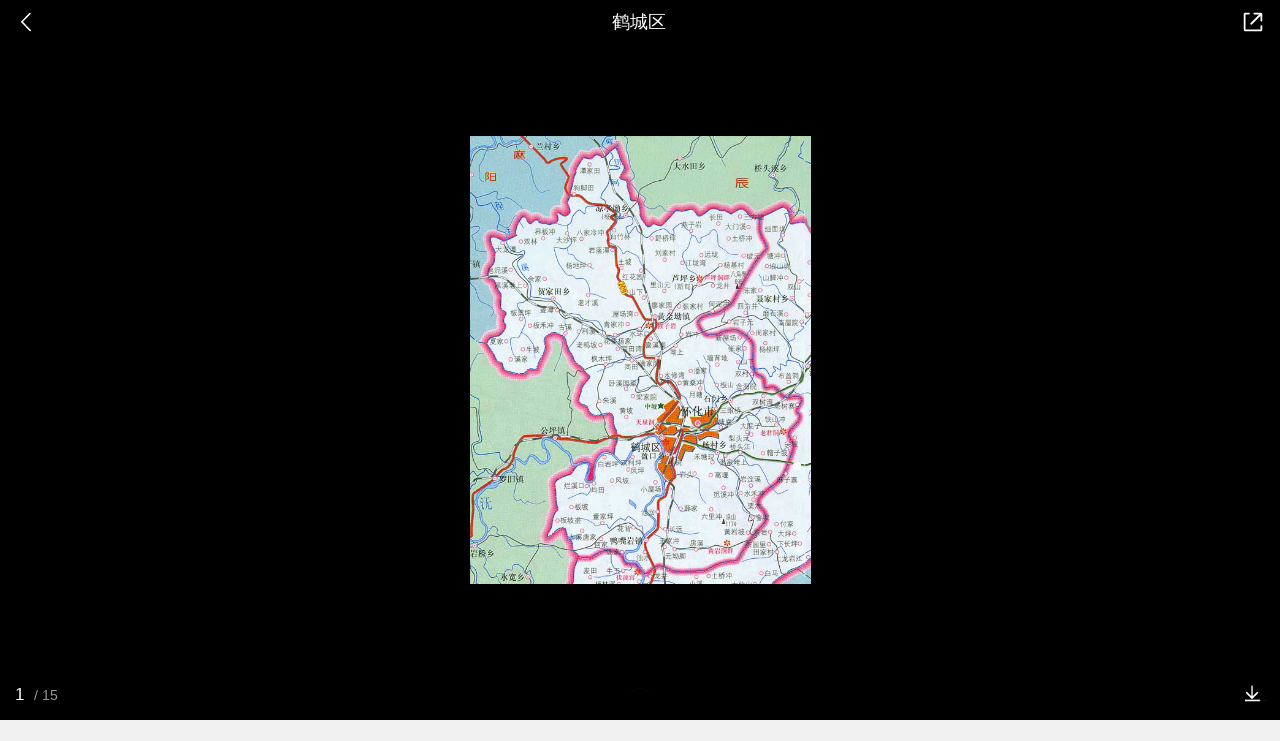

--- FILE ---
content_type: text/html; charset=utf-8
request_url: https://m.baike.so.com/gallery/list?eid=5828636&sid=6041456&ghid=first&pic_idx=1
body_size: 7195
content:
<!doctype html>
<html data-n-head-ssr>
  <head >
    <meta data-n-head="ssr" charset="utf-8"><meta data-n-head="ssr" name="viewport" content="width=device-width,minimum-scale=1.0,maximum-scale=1.0,initial-scale=1.0,user-scalable=no"><meta data-n-head="ssr" data-hid="description" name="description" content="360百科提供百科知识的搜索、分享服务，在这里你可以搜索、查阅百科知识，并参与百科词条的编辑，分享贡献你的知识。"><meta data-n-head="ssr" name="format-detection" content="telephone=no"><title>鹤城区图册_360百科</title><link data-n-head="ssr" rel="stylesheet" type="text/css" href="https://ss2.360tres.com/static/697290864fe6fc77.css"><link data-n-head="ssr" rel="shortcut icon" type="image/ico" href="https://ss2.360tres.com/static/121a1737750aa53d.ico"><script data-n-head="ssr" src="https://ss2.360tres.com/static/d7fde29189fcd950.js"></script><script data-n-head="ssr" src="https://ss2.360tres.com/static/eebeb56aef340a86.js"></script><script data-n-head="ssr" src="https://ss2.360tres.com/monitor/;monitor/2edd36ee.js"></script><script data-n-head="ssr" src="https://ss2.360tres.com/static/598e8879d76a79ff.js"></script><script data-n-head="ssr" src="https://ss2.360tres.com/static/c9fc312d1f717ba3.js"></script><script data-n-head="ssr" src="https://ss2.360tres.com/static/49955a7b55d1606b.js"></script><script data-n-head="ssr" src="https://p.sug.so.com/index.min.js"></script><script data-n-head="ssr" src="https://ss2.360tres.com/!79eb4e49/coolmidpanel-forOther.js"></script><script data-n-head="ssr" src="https://ss2.360tres.com/!695edb76/pullload.js"></script><link rel="preload" href="https://ss2.360tres.com/static/52adbc12d6f936af.js" as="script"><link rel="preload" href="https://ss2.360tres.com/static/df84f81e71158597.js" as="script"><link rel="preload" href="https://ss2.360tres.com/static/2a9542e3d9cb0fc4.css" as="style"><link rel="preload" href="https://ss2.360tres.com/static/df1c86d52adf7235.js" as="script"><link rel="preload" href="https://ss2.360tres.com/static/44feb40c61b13722.js" as="script"><link rel="stylesheet" href="https://ss2.360tres.com/static/2a9542e3d9cb0fc4.css">
    <meta name="referrer" content="always">
    <meta name="viewport" content="width=device-width,minimum-scale=1,maximum-scale=1,initial-scale=1,user-scalable=no">
    <meta name="apple-mobile-web-app-capable" content="yes">
    <meta name="apple-mobile-web-app-status-bar-style" content="black">
    <meta content="telephone=no" name="format-detection">
    <!-- 错误监控代码 -->
    <script>var ErrorReport={SIGN:"",v:"1.2"};!function(r){var n={},e=function(r){var n=new Image,e=[];for(i in r)e.push(i+"="+encodeURIComponent(r[i]));e=e.join("&"),n.onload=n.onerror=function(){n=null},n.src="//s.qhupdate.com/sou/visit_duration.gif?"+e},o={WHITELIST:["getWinHandler","window.bannerNight","global code"],SILENCE:!1,SIGN:ErrorReport.SIGN||""};window.onerror=function(r,i,t,a,c){for(var l=0;l<o.WHITELIST.length;l++)if(r.indexOf(o.WHITELIST[l])>=0)return o.SILENCE;return Math.random()>.3||setTimeout((function(){a=a||window.event&&window.event.errorCharacter||0;var i={mod:"error",url:location.href,msg:r,ua:navigator.userAgent,sign:o.SIGN,sid:"c4e22300-929c-11eb-96d3-3175502a0f56",_:"_8_yKc"};if(c&&c.stack)i.msg=c.stack.toString();else if(arguments.callee){for(var t=[],l=arguments.callee.caller,u=3;l&&--u>0&&(t.push(l.toString()),l!==l.caller);)l=l.caller;t=t.join(","),i.msg=t}if(i.msg){if(n[r])return o.SILENCE;e(i),n[r]=!0}}),0),o.SILENCE}}()</script>
  </head>

  <body >
    <div data-server-rendered="true" id="__nuxt"><div id="__layout"><div class="gallery-page" data-v-5ab8f916><header class="gallery-page__header" data-v-93e4ebe8 data-v-5ab8f916><div class="so-header so-header__hide-border gallery-page__header--black" data-v-93e4ebe8><div class="so-header__left"><i class="so-icon--svg" style="width:22px;height:22px;font-size:22px;">
<svg width="42" height="42" viewBox="0,0,42,42" xmlns="http://www.w3.org/2000/svg"><g transform="rotate(180,21,21)" fill="none" fill-rule="evenodd"><path d="m0,0h42v42H0z"/><path d="m11.95,3.93c.55-.54,1.42-.57,2.01-.09l.11.1,16,16.27c.54.55.57,1.4.1,1.99l-.1.11L14.59,38.05c-.58.59-1.53.6-2.12.02-.55-.54-.6-1.41-.12-2.01l.1-.11L26.9,21.27,11.93,6.05c-.54-.55-.57-1.42-.09-2.01l.1-.11z" fill="currentColor" fill-rule="nonzero"/></g></svg>
</i></div> <div class="so-header__center"><p class="gallery-page__header-title js-g-title" data-v-93e4ebe8></p></div> <div class="so-header__right"><i data-logid="gallery-share" class="gallery-page__share-icon so-icon--svg" style="width:24px;height:24px;font-size:24px;" data-v-93e4ebe8>
  <svg width="54" height="54" viewBox="0,0,54,54" xmlns="http://www.w3.org/2000/svg"><g><path fill="#fff" opacity="0" d="m0,0h54v54H0z"/><path d="m28,8c0-1.05.82-1.92,1.85-1.99L30,6h14c2.14,0,3.89,1.68,4,3.8V24c0,1.1-.9,2-2,2-1.05,0-1.92-.82-1.99-1.85L44,24V10H30c-1.1,0-2-.9-2-2z" fill="currentColor"/><path d="m48,44c0,2.14-1.68,3.89-3.8,4H10c-2.14,0-3.89-1.68-4-3.8V10c0-2.14,1.68-3.89,3.8-4H18c1.1,0,2,.9,2,2,0,1.05-.82,1.92-1.85,1.99L18,10h-8v34h34v-8c0-1.1.9-2,2-2,1.05,0,1.92.82,1.99,1.85L48,36v8z" fill="currentColor"/><path d="m43.59,7.59c.78-.78,2.05-.78,2.83,0,.74.74.78,1.92.12,2.7l-.12.13-22,22c-.78.78-2.05.78-2.83,0-.74-.74-.78-1.92-.12-2.7l.12-.13,22-22z" fill="currentColor"/></g></svg>
</i></div></div></header> <div class="gallery-page__photos js-lightbox" data-v-5ab8f916><div class="gallery-ad" style="display:none;" data-v-a4917352 data-v-5ab8f916><a href="" data-logid="gallery-adword_click" data-index="0" class="gallery-ad__info" data-v-a4917352><span class="gallery-ad__desc" data-v-a4917352></span> <span class="gallery-ad__btn" data-v-a4917352><span data-v-a4917352>查看详情</span></span></a></div> <div class="gallery-photos js-img-center" data-v-283c8cfb data-v-5ab8f916><div class="gallery-photos__container js-img-container" data-v-283c8cfb></div></div> <div class="photos-action js-g-info" data-v-66d42c92 data-v-5ab8f916><div class="photos-actions__num" data-v-66d42c92><div class="photos-actions__num--current js-cur-num" data-v-66d42c92></div> <div class="photos-actions__num--total js-total-num" data-v-66d42c92></div></div> <i class="photos-actions__up-arrow" style="display:;" data-v-66d42c92></i> <div data-logid="gallery-download" class="photos-action__download" data-v-66d42c92><em data-v-66d42c92></em></div></div></div> <div data-v-5ab8f916><div class="gallery-photos__info" data-v-57e72d32 data-v-5ab8f916><div class="gallery-photos__name" data-v-57e72d32><span data-v-57e72d32>组图：</span> 鹤城区
  </div> <div class="gallery-photos__nav" data-v-57e72d32><div class="gallery-photos__nav-back" data-v-57e72d32><a href="/doc/5828636-6041456.html" data-logid="gallery-entry_info" data-v-57e72d32><i class="icon so-icon--svg" style="width:19px;height:19px;font-size:19px;" data-v-57e72d32>
<svg width="54" height="54" viewBox="0,0,54,54" xmlns="http://www.w3.org/2000/svg"><g><path fill="#fff" opacity="0" d="m0,0h54v54H0z"/><path d="m33,14c8.84,0,16,7.16,16,16,0,8.73-6.99,15.83-15.69,16H19c-1.1,0-2-.9-2-2,0-1.05.82-1.92,1.85-1.99L19,42h14c6.63,0,12-5.37,12-12,0-6.53-5.21-11.83-11.7-12H9c-1.1,0-2-.9-2-2,0-1.05.82-1.92,1.85-1.99L9,14h24z" fill="currentColor"/><path d="m24,7c1.05,0,1.92.82,1.99,1.85L26,9v12.5c0,1.87-1.46,3.4-3.31,3.49l-.19.01H10c-1.1,0-2-.9-2-2,0-1.05.82-1.92,1.85-1.99L10,21h12V9c0-1.05.82-1.92,1.85-1.99L24,7z" fill="currentColor" transform="rotate(135,17,16)"/></g></svg>
</i>
        返回百科
      </a></div> <div data-logid="gallery-share" class="gallery-photos__nav-share" data-v-57e72d32><div data-v-57e72d32><i class="icon so-icon--svg" style="width:19px;height:19px;font-size:19px;" data-v-57e72d32>
  <svg width="54" height="54" viewBox="0,0,54,54" xmlns="http://www.w3.org/2000/svg"><g><path fill="#fff" opacity="0" d="m0,0h54v54H0z"/><path d="m28,8c0-1.05.82-1.92,1.85-1.99L30,6h14c2.14,0,3.89,1.68,4,3.8V24c0,1.1-.9,2-2,2-1.05,0-1.92-.82-1.99-1.85L44,24V10H30c-1.1,0-2-.9-2-2z" fill="currentColor"/><path d="m48,44c0,2.14-1.68,3.89-3.8,4H10c-2.14,0-3.89-1.68-4-3.8V10c0-2.14,1.68-3.89,3.8-4H18c1.1,0,2,.9,2,2,0,1.05-.82,1.92-1.85,1.99L18,10h-8v34h34v-8c0-1.1.9-2,2-2,1.05,0,1.92.82,1.99,1.85L48,36v8z" fill="currentColor"/><path d="m43.59,7.59c.78-.78,2.05-.78,2.83,0,.74.74.78,1.92.12,2.7l-.12.13-22,22c-.78.78-2.05.78-2.83,0-.74-.74-.78-1.92-.12-2.7l.12-.13,22-22z" fill="currentColor"/></g></svg>
</i> <span data-v-57e72d32>分享</span></div></div></div></div> <div class="gallery-recommend" style="display:none;" data-v-5ab8f916><div class="module-title" data-v-e920fc5a><h3 style="font-size:18px;color:#666;" data-v-e920fc5a>为您推荐</h3> </div> <div class="gallery-recommend__list"></div></div></div> <div class="so-menu" style="z-index:2001;display:none;" data-v-5ab8f916><div class="so-menu__mask" style="z-index:2000;display:none;"></div> <div class="so-menu__options" style="z-index:2001;display:none;"> <!----> <ul class="so-menu__list clear-fix"><li class="so-menu__item"><span class="so-menu__item--icon"><i class="so-icon--svg" style="width:30px;height:30px;font-size:30px;">
<svg width="90" height="90" viewBox="0 0 90 90" xmlns="http://www.w3.org/2000/svg"><path d="m40.98,39.66c5.41-5.57,12.26-7.52,20.32-7.09-.18-.81-.19-1.44-.45-1.93-1.31-2.44-2.34-5.13-4.09-7.22-10.53-12.48-31.7-13.96-43.99-3.14-6.35,5.6-8.99,12.59-7.17,20.88,1.16,5.31,4.48,9.36,8.8,12.58,1.41,1.05,1.64,1.99,1.03,3.49-.75,1.87-1.32,3.81-1.96,5.73,1.81-.39,3.27-.99,4.62-1.77,3.16-1.84,6.3-2.84,10.1-1.71,2.3.69,4.89.42,7.69.6-2.03-8.06-.37-14.78,5.09-20.41zm2.39-14.53c2.04-.03,3.27,1.1,3.32,3.05.05,2-1.1,3.23-3.07,3.28-2.26.05-3.97-1.29-3.98-3.12-.02-1.77,1.62-3.17,3.74-3.2zm-19.38,6.33c-2.23.01-3.89-1.37-3.86-3.21.02-1.75,1.66-3.09,3.8-3.11,2.01-.02,3.41,1.32,3.38,3.23-.03,1.86-1.35,3.09-3.32,3.09zm54.1,9.05c-8.42-7.95-22.13-9.23-32.12-3-12.91,8.06-12.8,24.61.29,32.38,6.28,3.73,13.08,4.78,20.23,2.89,1.48-.39,2.68-.28,3.97.51,1.77,1.07,3.65,1.97,5.48,2.94.13-.1.26-.19.39-.29-.5-1.72-1.11-3.42-1.45-5.17-.13-.66.16-1.6.61-2.12,1.17-1.32,2.64-2.37,3.8-3.69,6.86-7.79,6.38-17.3-1.19-24.46zm-25.28,9.44c-1.53.02-2.77-1.14-2.72-2.55.05-1.38,1.16-2.37,2.69-2.36,1.68,0,3.05,1.16,3,2.52-.05,1.27-1.42,2.37-2.98,2.39zm15.25,0c-1.39-.02-2.71-1.19-2.74-2.42-.04-1.32,1.31-2.51,2.82-2.5,1.73.01,2.97,1.12,2.91,2.57-.06,1.3-1.42,2.36-2.98,2.34z" fill="#35bd1f"/></svg>
</i></span> <p class="so-menu__item--label">微信</p></li><li class="so-menu__item"><span class="so-menu__item--icon"><i class="so-icon--svg" style="width:30px;height:30px;font-size:30px;">
<svg width="90" height="90" viewBox="0 0 90 90" xmlns="http://www.w3.org/2000/svg"><path d="m72.76,60.32s-1.92,5.39-5.57,10.4c0,0,6.53,2.31,5.95,8.09,0,0,.19,6.55-14.02,5.97,0,0-9.98-.77-12.86-5.01h-2.68c-3.07,4.24-12.86,5.01-12.86,5.01-14.21.39-14.02-5.97-14.02-5.97-.58-5.78,5.95-8.09,5.95-8.09-3.65-4.82-5.57-10.4-5.57-10.4-8.83,14.45-8.06-1.93-8.06-1.93,1.72-9.82,8.64-16.18,8.64-16.18-.96-8.86,2.68-10.4,2.68-10.4.77-27.35,24-26.97,24.58-26.78.58,0,23.81-.58,24.58,26.78,0,0,3.65,1.54,2.69,10.4,0,0,6.91,6.36,8.64,16.18,0,0,.77,16.37-8.06,1.93z" fill="#5a8df7" fill-rule="evenodd"/></svg>
</i></span> <p class="so-menu__item--label">QQ</p></li><li class="so-menu__item"><span class="so-menu__item--icon"><i class="so-icon--svg" style="width:30px;height:30px;font-size:30px;">
<svg width="90" height="90" viewBox="0 0 90 90" xmlns="http://www.w3.org/2000/svg"><path d="m84.91,36.45c-.74-2.08-27.6-3.93-27.6-3.93S47.37,8,44.97,8,32.63,32.52,32.63,32.52,5.88,34.36,5.03,36.45C4.17,38.53,25,55.53,25,55.53s-6.15,25.81-4.72,26.95c1.44,1.13,24.68-12.72,24.68-12.72s23.07,14.33,24.69,12.72c1.19-1.18-2-15.69-3.73-23.03-.05-.23-9.02.98-18.96,1.04-8.83.06-18.67-.53-18.67-.53l22.98-16.77s-7.14-1.28-12.57-1.76c-7.75-.69-14.55-.67-13.7-.88,1.34-.33,10.77-1.2,19.97-.88,8.4.29,16.72,1.76,16.72,1.76L38.71,57.5s5.02.76,9.19.92c7.94.3,17.62.08,17.6,0-.3-1.23-.55-2.88-.55-2.88s20.71-17.01,19.97-19.08z" fill="#fea81b" fill-rule="evenodd"/></svg>
</i></span> <p class="so-menu__item--label">QQ空间</p></li><li class="so-menu__item"><span class="so-menu__item--icon"><i class="so-icon--svg" style="width:30px;height:30px;font-size:30px;">
<svg width="90" height="90" viewBox="0 0 90 90" xmlns="http://www.w3.org/2000/svg"><path d="m36.31,41.41c-13.1.6-23.65,7.62-23.65,16.35,0,8.74,10.59,15.29,23.65,14.68,13.1-.6,23.7-8.78,23.7-17.52,0-8.73-10.59-14.12-23.7-13.52zm8.92,21.98c-4,5.16-11.94,7.71-19.65,3.53-3.67-2-3.53-5.9-3.53-5.9s-1.53-12.31,11.66-13.85c13.19-1.53,15.56,11.06,11.52,16.22zm-8.83-8.27c-.84.6-1.02,1.77-.56,2.51.42.74,1.49.84,2.28.23.84-.65,1.11-1.77.7-2.51-.42-.74-1.44-.93-2.41-.23zm-6.23,1.72c-2.46.23-4.23,2.42-4.23,4.46s2,3.48,4.42,3.2c2.46-.28,4.46-2.18,4.46-4.23,0-2.09-1.81-3.72-4.65-3.44zm41.54,3.86c-5.39,11.48-23.18,17.05-36.38,15.98C22.79,75.7,6.71,71.52,5.04,56.37c0,0-.88-6.88,5.76-15.75,0,0,9.57-13.38,20.72-17.19s12.45,2.65,12.45,6.41c-.6,3.21-1.72,5.11,2.46,3.81,0,0,10.97-5.07,15.47-.56,3.62,3.62.6,8.64.6,8.64s-1.49,1.67,1.58,2.28c3.21.7,13.01,5.2,7.62,16.68zM60.89,29.05c-.57,0-1.11-.22-1.51-.62s-.63-.95-.62-1.51c0-1.21.98-2.19,2.14-2.19,0,0,13.43-2.46,11.84,11.99,0,.09,0,.14-.04.23-.16,1.03-1.05,1.8-2.09,1.81-1.21,0-2.18-.98-2.18-2.14,0-.04,2.14-9.71-7.53-7.57zm22.77,11.57c-.37,2.46-1.58,2.65-3.02,2.65-1.72,0-3.11-1.07-3.11-2.84,0-1.49.6-3.02.6-3.02.19-.65,1.63-4.55-.98-10.41-4.79-8.04-14.4-8.13-15.56-7.71-1.16.47-2.83.7-2.83.7-.83,0-1.63-.34-2.22-.93s-.91-1.4-.9-2.23c0-1.44.98-2.65,2.28-3.02,0,0,.05-.05.09-.05.09,0,.19-.09.28-.14,1.35-.28,6.13-1.21,10.78-.09,8.26,1.91,19.69,9.95,14.58,27.09z" fill="#fa5050"/></svg>
</i></span> <p class="so-menu__item--label">微博</p></li><li class="so-menu__item"><span class="so-menu__item--icon"><i class="so-icon--svg" style="width:30px;height:30px;font-size:30px;">
<svg width="90" height="90" viewBox="0 0 90 90" xmlns="http://www.w3.org/2000/svg"><g fill="none" fill-rule="evenodd"><path d="m0,0h90v90H0z"/><path d="m62,26c1.66,0,3,1.34,3,3v44c0,1.66-1.34,3-3,3H18c-1.66,0-3-1.34-3-3V29c0-1.66,1.34-3,3-3h44zm-2,5H20v40h40V31zm10-15.5c2.96,0,5.38,2.34,5.5,5.28V21,65c0,1.38-1.12,2.5-2.5,2.5-1.33,0-2.41-1.03-2.49-2.34L70.5,65V21c0-.25-.18-.45-.41-.49L70,20.5H26c-1.38,0-2.5-1.12-2.5-2.5,0-1.33,1.03-2.41,2.34-2.49l.16-.01h44z" fill="#555" fill-rule="nonzero"/></g></svg>
</i></span> <p class="so-menu__item--label">复制链接</p></li></ul> <div class="so-menu__cancel">取消</div></div> <div class="so-font-size" style="display:none;"><!----> <div class="so-font-size__panel" style="z-index:2021;display:none;"><div class="so-font-size__text"><span>
            标准
          </span><span>
            大
          </span><span>
            超大
          </span><span>
            巨大
          </span></div> <div class="so-font-size__line"><div class="so-font-size__line--scale"><span></span><span></span><span></span><span></span></div> <div class="so-font-size__line--current" style="left:0%;"></div></div></div></div></div> <div class="so-float-toolbar" style="z-index:400;right:15px;bottom:60px;" data-v-5ab8f916><!---->  <!----></div></div></div></div><script>window.__NUXT__=(function(a,b,c,d,e,f,g,h,i,j,k,l,m){return {layout:"default",data:[{asyncData:{eid:e,sid:f,ename:g,sname:a,hid:a,ghid:h,pre_gallery:a,curr_gallery:{gallery_id:i,ghid:h,gallery_name:g,eid:e,sid:f,img_count:15,state:j,createtime:"2026-01-20 14:31:09",updatetime:"2026-01-20 14:41:09",img_list:[{path:"https:\u002F\u002Fso1.360tres.com\u002Ft014e633e1d15f00385.png",desc:"名片图",height:"448",width:"341"},{path:"https:\u002F\u002Fso1.360tres.com\u002Ft0149aa7ca8339ea9f3.jpg",desc:"湖南医药学院",height:"386",width:c},{path:"https:\u002F\u002Fso1.360tres.com\u002Ft0132c0cc91381de5c7.jpg",desc:"怀化学院",height:"398",width:"700"},{path:"https:\u002F\u002Fso1.360tres.com\u002Ft01b4895b822ca24e3c.png",desc:"怀化职业技术学院",height:"438",width:"1118"},{path:"https:\u002F\u002Fso1.360tres.com\u002Ft018f6f8f3c683a46b1.jpg",desc:"怀铁一中",height:"489",width:"925"},{path:"https:\u002F\u002Fso1.360tres.com\u002Ft01b79f7edbc198a716.jpg",desc:"怀化一中",height:"327",width:"499"},{path:"https:\u002F\u002Fso1.360tres.com\u002Ft010873b3de06f89bcd.jpg",desc:"怀化三中",height:"450",width:c},{path:"https:\u002F\u002Fso1.360tres.com\u002Ft01d167d9a76ad559da.jpg",desc:"阳戏",height:"400",width:"605"},{path:"https:\u002F\u002Fso1.360tres.com\u002Ft01d09c01c84a99e97b.jpg",desc:"五溪文化广场",height:k,width:l},{path:"https:\u002F\u002Fso1.360tres.com\u002Ft01d72f0f3de2d1f012.jpg",desc:"中坡国家森林公园",height:"960",width:"1280"},{path:"https:\u002F\u002Fso1.360tres.com\u002Ft0124a143fead57eba2.jpg",desc:"侗文化城",height:"393",width:c},{path:"https:\u002F\u002Fso1.360tres.com\u002Ft01278df806d7446011.jpg",desc:"黄岩旅游度假区",height:k,width:l},{path:"https:\u002F\u002Fso1.360tres.com\u002Ft01ecfcbba6aa1b8672.jpg",desc:"山下花海˙快乐谷",height:"486",width:"1000"},{path:"https:\u002F\u002Fso1.360tres.com\u002Ft018d65b8f79eeaa14b.png",desc:"尽远古村",height:"309",width:"528"},{path:"https:\u002F\u002Fso1.360tres.com\u002Ft016cc1d9fca022ec57.jpg",desc:"佳麓山庄",height:"331",width:"500"}],cover_img_path:b},next_gallery:a,no_onesearch:"no"}}],fetch:{},error:a,state:{doc:{sid:b,eid:b,details:{isLoading:d,statusIndex:j,epage:i,totalPage:2,html:b},windowAds:{hasRequest:d,showAdsDom:d,adsInfo:{}}}},serverRendered:true,routePath:"\u002Fgallery\u002Flist",config:{_app:{basePath:m,assetsPath:m,cdnURL:"https:\u002F\u002Fss2.360tres.com\u002Fstatic\u002F"}}}}(null,"","600",false,"5828636","6041456","鹤城区","first",0,1,"612","816","\u002F"));</script><script src="https://ss2.360tres.com/static/52adbc12d6f936af.js" defer></script><script src="https://ss2.360tres.com/static/df84f81e71158597.js" defer></script><script src="https://ss2.360tres.com/static/df1c86d52adf7235.js" defer></script><script src="https://ss2.360tres.com/static/44feb40c61b13722.js" defer></script>

    <!-- 为 doc 页面添加性能监控代码 -->
    <script>const result=window.location.href.indexOf("/doc/");if(result>0){var PerfReport={SIGN:"",v:"1.2"};!function(n){var t=.1;if(JSON&&window.performance&&window.performance.getEntries&&!(Math.random()>t)){var e=function(n){var t=new Image,e=[];for(i in n)e.push(i+"="+n[i]);e=e.join("&"),t.onload=t.onerror=function(){t=null},t.src="//s.qhupdate.com/sou/visit_duration.gif?"+e},o=function(){for(var t=performance.timing,o=window.performance.getEntries(),i=0,r=0,a=0,d=0,s={},c=[],u=/^http(s)?:\/\/(.*?)\//,f=0;f<o.length;f++){var g=o[f],m=g.name;if("resource"===g.entryType&&("img"===g.initiatorType&&i++,"css"===g.initiatorType&&/\.(?:jpg|png|webp|gif|jpeg)(?:$|\?)/i.test(m)&&r++,/\.js(?:$|\?)/.test(m)&&a++,/\.css(?:$|\?)/.test(m)&&d++,0!=g.duration&&location.hostname&&m.indexOf(location.hostname)<0)){var p=m.match(u);if(p&&p.length>0){if(s[p=p[2]])continue;s[p]=!0,c.push({domain:p,duration:g.duration.toFixed(0)})}}}for(var h={},l=0,v=(c=c.sort((function(){return Math.random()-.5})).slice(0,5)).length;l<v;l++)h[c[l].domain]=c[l].duration;var w=function(n,t,e){if(t>e)return n[e];var o=parseInt((e+t)/2);return function(n){var t=new Array(n+1).join("*").split("").join(" ")+":not(svg)",e=document.querySelector(t);return Boolean(e)}(n[o])?w(n,t=o+1,e):(hight=o-1,w(n,t,hight))},y=[1,2,3,4,5,6,7,8,9,10,11,12,13,14,15,16,17,18,19,20,21,22],E=w(y,0,y.length-1),S={white:t.domLoading-t.navigationStart,ready:t.domContentLoadedEventEnd-t.navigationStart,onload:t.loadEventEnd-t.fetchStart,render:t.domComplete-t.domLoading,dns:t.domainLookupEnd-t.domainLookupStart,tcp:t.connectEnd-t.connectStart,img:i,bg:r,imgs:i+r,js:a,css:d,resources:o.length,tags:document.getElementsByTagName("*").length,others:JSON.stringify(h),deep:E,sid:"c4e22300-929c-11eb-96d3-3175502a0f56",mod:"perf",_:"_8_yKc",sign:n.SIGN||""};e(S)};window.addEventListener("load",(function(){setTimeout((function(){o()}),0)}))}}(PerfReport)}</script>
  </body>
</html>


--- FILE ---
content_type: text/html
request_url: https://show-g.mediav.com/s?scheme=https&type=1&of=4&newf=1&impct=1&uid=2300476856430987517689200737735&queryword=%25E9%25B9%25A4%25E5%259F%258E%25E5%258C%25BA&showid=sqcQkl&scheme=https&guid=1B4D8E7CDBF68FBE099EC10204D7FD17.1768920069263&_=1768920074291&jsonp=success_mv_right1768920074290
body_size: 166
content:
(function(){
var json={};
window['success_mv_right1768920074290'](json);
})();

--- FILE ---
content_type: text/html; charset=UTF-8
request_url: https://m.baike.so.com/api/gallery/listAjax?eid=5828636&sid=6041456&ghid=first
body_size: 768
content:
{"errno":0,"msg":"ok","data":{"eid":"5828636","sid":"6041456","ename":"鹤城区","sname":null,"hid":null,"ghid":"first","pre_gallery":null,"curr_gallery":{"gallery_id":0,"ghid":"first","gallery_name":"鹤城区","eid":"5828636","sid":"6041456","img_count":15,"state":1,"createtime":"2026-01-20 14:31:09","updatetime":"2026-01-20 14:41:09","img_list":[{"path":"https:\/\/so1.360tres.com/t014e633e1d15f00385.png","desc":"名片图","height":"448","width":"341"},{"path":"https:\/\/so1.360tres.com/t0149aa7ca8339ea9f3.jpg","desc":"湖南医药学院","height":"386","width":"600"},{"path":"https:\/\/so1.360tres.com/t0132c0cc91381de5c7.jpg","desc":"怀化学院","height":"398","width":"700"},{"path":"https:\/\/so1.360tres.com/t01b4895b822ca24e3c.png","desc":"怀化职业技术学院","height":"438","width":"1118"},{"path":"https:\/\/so1.360tres.com/t018f6f8f3c683a46b1.jpg","desc":"怀铁一中","height":"489","width":"925"},{"path":"https:\/\/so1.360tres.com/t01b79f7edbc198a716.jpg","desc":"怀化一中","height":"327","width":"499"},{"path":"https:\/\/so1.360tres.com/t010873b3de06f89bcd.jpg","desc":"怀化三中","height":"450","width":"600"},{"path":"https:\/\/so1.360tres.com/t01d167d9a76ad559da.jpg","desc":"阳戏","height":"400","width":"605"},{"path":"https:\/\/so1.360tres.com/t01d09c01c84a99e97b.jpg","desc":"五溪文化广场","height":"612","width":"816"},{"path":"https:\/\/so1.360tres.com/t01d72f0f3de2d1f012.jpg","desc":"中坡国家森林公园","height":"960","width":"1280"},{"path":"https:\/\/so1.360tres.com/t0124a143fead57eba2.jpg","desc":"侗文化城","height":"393","width":"600"},{"path":"https:\/\/so1.360tres.com/t01278df806d7446011.jpg","desc":"黄岩旅游度假区","height":"612","width":"816"},{"path":"https:\/\/so1.360tres.com/t01ecfcbba6aa1b8672.jpg","desc":"山下花海˙快乐谷","height":"486","width":"1000"},{"path":"https:\/\/so1.360tres.com/t018d65b8f79eeaa14b.png","desc":"尽远古村","height":"309","width":"528"},{"path":"https:\/\/so1.360tres.com/t016cc1d9fca022ec57.jpg","desc":"佳麓山庄","height":"331","width":"500"}],"cover_img_path":""},"next_gallery":null,"no_onesearch":"no"}}